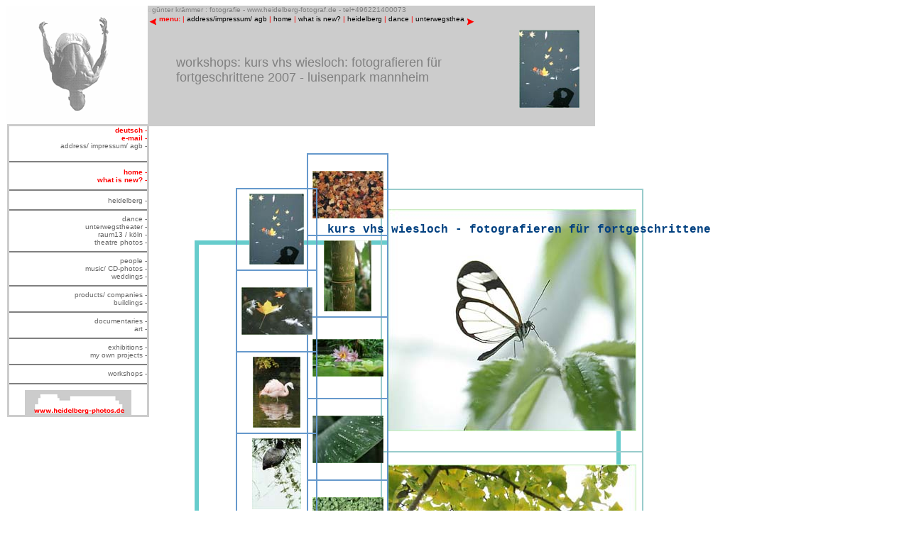

--- FILE ---
content_type: text/html
request_url: http://www.heidelberg-fotograf.de/kurs_wi2_e.htm
body_size: 8200
content:
<html><!-- #BeginTemplate "/Templates/vorlage_website_new2_e.dwt" -->
<head>
<!-- #BeginEditable "doctitle" --> 
<title>heidelberg-fotograf_fotokurs2_wi_e</title>
<!-- #EndEditable -->
<meta name="description" content="günter krämmer bietet in heidelberg fotografische dienstleistungen jeder art an: darunter heidelberg-fotografien, heidelberg bild-dateien, 
porträts, bühnenaufnahmen für theater und tanzschulen, CD-fotos, produktfotos, baudokumentation, hochzeitsfotos, musikerporträts, schauspielerporträts; zusätzlich finden sich auf dieser website viele fotos vom unterwegstheater,
kompanien und choreografen aus ganz europa, auch vom ballett forsythe, der heidelberger tanzszene. guenter kraemmer offers in heidelberg all kinds of photographic services: heidelberg prints, heidelberg image files, portraits, product photography, company presentation, wedding photos, CD-photos for music productions, 
theatre photos for theatres and schools, sed cards; in this site you can also find photos of choreographers and companies from the whole europe, including the forsythe company,
photos of unterwegstheater in heidelberg, photos of the dance scene in heidelberg"> 
<meta name="keywords" content="günter krämmer,guenter kraemmer, heidelberg-photographer, heidelberg-fotograf, heidelberg, heidelberg-fotografien, heidelberg-bilddateien, heidelberg-photographs, heidelberg-prints, heidelberg-image files, portrait photography, porträtfotografie,product photography, construction ducumentation, wedding photos, portraits of dancers, portraits of actors, tanzfotografie, bühnenfotografie, produktfotografie, baudokumentetion,
hochzeitsfotografie, sed cards,product photography, construction ducumentation, wedding photos, portraits of dancers, portraits of actors, unterwegstheater, choreografen, tanzkompanien, ballettschulen, musikerporträts, tänzerporträts, schauspielerporträts, ballett forsythe, akademie des tanzes an der musikhochschule mannheim
jai gonzalez">
<meta name="robots" content="index,follow">
<meta name="language" content="german,english">
<meta name="author" content="günter krämmer">
<meta name="copyright" content="günter krämmer">
<meta http-equiv="Content-Type" content="text/html; charset=iso-8859-1"><style type="text/css">

#popitmenu{
position: absolute;
background-color: white;
border:1px solid black;
font: normal 12px Verdana;
line-height: 18px;
z-index: 100;
visibility: hidden;
}

#popitmenu a{
text-decoration: none;
padding-left: 6px;
color: #666666;
display: block;
}

#popitmenu a:hover{ /*hover background color*/
background-color: lightblue;
}

</style>

<script type="text/javascript">

/***********************************************
* Pop-it menu- © Dynamic Drive (www.dynamicdrive.com)
* This notice MUST stay intact for legal use
* Visit http://www.dynamicdrive.com/ for full source code
***********************************************/

var defaultMenuWidth="208px" //set default menu width.

var linkset=new Array()
//SPECIFY MENU SETS AND THEIR LINKS. FOLLOW SYNTAX LAID OUT

linkset[0]='<a href="heidelberg_e.htm"> - heidelberg</a>'

linkset[0]+='<a href="heidelberg_sw_archiv_e.htm">  - heidelberg b/w archive</a>'
linkset[0]+='<a href="heidelberg_c_archiv_e.htm">  - heidelberg color archive</a>'


linkset[1]='<a href="tanz_e.htm"> - dance</a>'
linkset[1]+='<a href="tanz_schaufenster_e.htm"> - a look at dance</a>'
linkset[1]+='<a href="tanz_choreografen_e.htm"> - choreographers/companies</a>'
linkset[1]+='<a href="tanz_festivals_e.htm"> - festivals</a>'
linkset[1]+='<a href="tanz_forsythe_e.htm"> - the forsythe company</a>'
linkset[1]+='<a href="tanz_taenzerportraets_e.htm"> - portraits of dancers</a>'
linkset[1]+='<a href="tanz_schulen_e.htm"> - schools</a>'
linkset[1]+='<a href="tanz_theater_e.htm"> - theatres</a>'
linkset[1]+='<a href="tanz_stadttheater_heidelberg_e.htm"> - stadttheater heidelberg</a>'
linkset[1]+='<a href="tanz_tanzszene_heidelberg_e.htm"> - dance scene heidelberg</a>'
linkset[1]+='<a href="tanz_tanzwerk_e.htm"> - ms-tanzwerk</a>'
linkset[1]+='<a href="tanz_hiphop_e.htm"> - hiphop/flamenco/ oriental dance </a>'


linkset[2]='<a href="unterwegstheater_e.htm"> - unterwegstheater</a>'
linkset[2]+='<a href="unterwegstheater_produktionen_e.htm">  - productions</a>'
linkset[2]+='<a href="unterwegstheater_festivals_e.htm">  - festivals/guests</a>'


linkset[3]='<a href="portraets_e.htm"> - people</a>'
linkset[3]+='<a href="portraets_girls_e.htm">  - girls/sed cards</a>'
linkset[3]+='<a href="portraets_portraets_e.htm">  - portraits</a>'
linkset[3]+='<a href="portraets_kids_e.htm">  - kids</a>'
linkset[3]+='<a href="portraets_pressefotos_e.htm">  - press and portfolio photos</a>'
linkset[3]+='<a href="tanz_taenzerportraets_e.htm">  - portraits of dancers</a>'
linkset[3]+='<a href="portraets_schauspieler_e.htm">  - portraits of actors</a>'
linkset[3]+='<a href="portraets_mode_e.htm">  - fashion</a>'

linkset[4]='<a href="buehne_e.htm"> - theatre photos</a>'
linkset[4]+='<a href="buehne_schauspiel_e.htm">  - acting</a>'
linkset[4]+='<a href="buehne_figurentheater_e.htm">  - puppeteers</a>'
linkset[4]+='<a href="buehne_schlossfestspiele_e.htm">  - castle festival heidelberg</a>'



linkset[5]='<a href="impressum_e.htm">  - address</a>'
linkset[5]+='<a href="impressum_e.htm"> - phone/email</a>'
linkset[5]+='<a href="impressum_e.htm"> - impressum</a>'





////No need to edit beyond here

var ie5=document.all && !window.opera
var ns6=document.getElementById

if (ie5||ns6)
document.write('<div id="popitmenu" onMouseover="clearhidemenu();" onMouseout="dynamichide(event)"></div>')

function iecompattest(){
return (document.compatMode && document.compatMode.indexOf("CSS")!=-1)? document.documentElement : document.body
}

function showmenu(e, which, optWidth){
if (!document.all&&!document.getElementById)
return
clearhidemenu()
menuobj=ie5? document.all.popitmenu : document.getElementById("popitmenu")
menuobj.innerHTML=which
menuobj.style.width=(typeof optWidth!="undefined")? optWidth : defaultMenuWidth
menuobj.contentwidth=menuobj.offsetWidth
menuobj.contentheight=menuobj.offsetHeight
eventX=ie5? event.clientX : e.clientX
eventY=ie5? event.clientY : e.clientY
//Find out how close the mouse is to the corner of the window
var rightedge=ie5? iecompattest().clientWidth-eventX : window.innerWidth-eventX
var bottomedge=ie5? iecompattest().clientHeight-eventY : window.innerHeight-eventY
//if the horizontal distance isn't enough to accomodate the width of the context menu
if (rightedge<menuobj.contentwidth)
//move the horizontal position of the menu to the left by it's width
menuobj.style.left=ie5? iecompattest().scrollLeft+eventX-menuobj.contentwidth+"px" : window.pageXOffset+eventX-menuobj.contentwidth+"px"
else
//position the horizontal position of the menu where the mouse was clicked
menuobj.style.left=ie5? iecompattest().scrollLeft+eventX+"px" : window.pageXOffset+eventX+"px"
//same concept with the vertical position
if (bottomedge<menuobj.contentheight)
menuobj.style.top=ie5? iecompattest().scrollTop+eventY-menuobj.contentheight+"px" : window.pageYOffset+eventY-menuobj.contentheight+"px"
else
menuobj.style.top=ie5? iecompattest().scrollTop+event.clientY+"px" : window.pageYOffset+eventY+"px"
menuobj.style.visibility="visible"
return false
}

function contains_ns6(a, b) {
//Determines if 1 element in contained in another- by Brainjar.com
while (b.parentNode)
if ((b = b.parentNode) == a)
return true;
return false;
}

function hidemenu(){
if (window.menuobj)
menuobj.style.visibility="hidden"
}

function dynamichide(e){
if (ie5&&!menuobj.contains(e.toElement))
hidemenu()
else if (ns6&&e.currentTarget!= e.relatedTarget&& !contains_ns6(e.currentTarget, e.relatedTarget))
hidemenu()
}

function delayhidemenu(){
delayhide=setTimeout("hidemenu()",500)
}

function clearhidemenu(){
if (window.delayhide)
clearTimeout(delayhide)
}

if (ie5||ns6)
document.onclick=hidemenu

</script>

<script type="text/javascript" src="Templates/moveobj.js"> </script>
<script type="text/javascript">

/***********************************************
* Floating image script- By Virtual_Max (http://www.geocities.com/siliconvalley/lakes/8620)
* Modified by Dynamic Drive for various improvements
* Visit Dynamic Drive at http://www.dynamicdrive.com/ for full source code
***********************************************/

//Step 1: Define unique variable names depending on number of flying images (ie:3):
var flyimage1, flyimage2, flyimage3, flyimage4, flyimage5, flyimage6

function pagestart(){
//Step 2: Using the same variable names as 1), add or delete more of the below lines (60=width, height=80 of image):
 flyimage1=new Chip("flyimage1",47,68);
 flyimage2=new Chip("flyimage2",47,68);
 flyimage3=new Chip("flyimage3",47,68);
 flyimage4=new Chip("flyimage4",47,68);
 flyimage5=new Chip("flyimage5",47,68);
 flyimage6=new Chip("flyimage6",47,68);

 
//Step 3: Using the same variable names as 1), add or delete more of the below lines:
movechip("flyimage1");
movechip("flyimage2");
movechip("flyimage3");
movechip("flyimage4");
movechip("flyimage5");
movechip("flyimage6");

}

if (window.addEventListener)
window.addEventListener("load", pagestart, false)
else if (window.attachEvent)
window.attachEvent("onload", pagestart)
else if (document.getElementById)
window.onload=pagestart

</script>
<!-DHTML scripts by Dynamic Drive (http://www.dynamicdrive.com)-->
<style>
a:hover{background-color:lightblue; }
</style>
<style>
<!--
a{text-decoration:none}
//-->
</style>

</head>

<body onload="fillup();ImageBook()"  bgcolor="#FFFFFF" text="#000000" alink="#FFFFFF" link="#000000">
<table width="830" border="0" cellpadding="0" cellspacing="0" bgcolor="#FFFFFF">
  <tr> 
    <td width="200" valign="top" rowspan="2"><img src="logo_new.gif" width="200" height="170"></td> 
      
 
    <td width="500" height="36" valign="top" bgcolor="#CCCCCC"> 
      <p><font face="Verdana, Arial, Helvetica, sans-serif" size="2"> <font color="#C0C0C0" size="1">o</font><font color="#808080" size="1">g&uuml;nter 
        kr&auml;mmer : fotografie - www.heidelberg-fotograf.de - tel+496221400073</font></font><script type="text/javascript">

/***********************************************
* Scrollable Menu Links- © Dynamic Drive DHTML code library (www.dynamicdrive.com)
* Visit http://www.dynamicDrive.com for hundreds of DHTML scripts
* This notice must stay intact for legal use
***********************************************/

//configure path for left and right arrows
var goleftimage='pointer2.gif'
var gorightimage='pointer.gif'
//configure menu width (in px):
var menuwidth=430
//configure menu height (in px):
var menuheight=20
//Specify scroll buttons directions ("normal" or "reverse"):
var scrolldir="reverse"
//configure scroll speed (1-10), where larger is faster
var scrollspeed=6
//specify menu content
var menucontents='<nobr><font face="Verdana, Arial, Helvetica, sans-srif" size="1" color="FF0000"><b>menu:</b> | <a href="impressum_e.htm">address/impressum/ agb</a> | <a href="homepage_res_e.htm">home</a> | <a href="schaufenster_e.htm">what is new?</a> | <a href="heidelberg_e.htm">heidelberg</a> | <a href="tanz_e.htm">dance</a> | <a href="unterwegstheater_e.htm">unterwegstheater</a> |<a href="raum13_e.htm">raum13</a> | <a href="buehne_e.htm">theatre photos</a> | <a href="portraets_e.htm">people</a> | <a href="musiker_e.htm">music/CD-photos</a> | <a href="hochzeiten_e.htm">weddings</a> | <a href="produktfotos_e.htm">products/companies</a> | <a href="baudokumentation_e.htm">buildings</a> | <a href="reportagen_e.htm">documentaries</a> | <a href="bildendekunst_e.htm">art</a> | <a href="ausstellungen_e.htm">exhibitions</a> | <a href="freiearbeiten_e.htm">my own projekts</a> | <a href="workshops_e.htm">workshops</a> | <a href="http://www.heidelberg-photos.de">website heidelberg-photos</a></font></nobr>'


////NO NEED TO EDIT BELOW THIS LINE////////////

var iedom=document.all||document.getElementById
var leftdircode='onMouseover="moveleft()" onMouseout="clearTimeout(lefttime)"'
var rightdircode='onMouseover="moveright()" onMouseout="clearTimeout(righttime)"'
if (scrolldir=="reverse"){
var tempswap=leftdircode
leftdircode=rightdircode
rightdircode=tempswap
}
if (iedom)
document.write('<span id="temp" style="visibility:hidden;position:absolute;top:-100;left:-5000">'+menucontents+'</span>')
var actualwidth=''
var cross_scroll, ns_scroll
var loadedyes=0
function fillup(){
if (iedom){
cross_scroll=document.getElementById? document.getElementById("test2") : document.all.test2
cross_scroll.innerHTML=menucontents
actualwidth=document.all? cross_scroll.offsetWidth : document.getElementById("temp").offsetWidth
}
else if (document.layers){
ns_scroll=document.ns_scrollmenu.document.ns_scrollmenu2
ns_scroll.document.write(menucontents)
ns_scroll.document.close()
actualwidth=ns_scroll.document.width
}
loadedyes=1
}


function moveleft(){
if (loadedyes){
if (iedom&&parseInt(cross_scroll.style.left)>(menuwidth-actualwidth)){
cross_scroll.style.left=parseInt(cross_scroll.style.left)-scrollspeed+"px"
}
else if (document.layers&&ns_scroll.left>(menuwidth-actualwidth))
ns_scroll.left-=scrollspeed
}
lefttime=setTimeout("moveleft()",50)
}

function moveright(){
if (loadedyes){
if (iedom&&parseInt(cross_scroll.style.left)<0)
cross_scroll.style.left=parseInt(cross_scroll.style.left)+scrollspeed+"px"
else if (document.layers&&ns_scroll.left<0)
ns_scroll.left+=scrollspeed
}
righttime=setTimeout("moveright()",50)
}


if (iedom||document.layers){
with (document){
write('<table border="0" cellspacing="0" cellpadding="2">')
write('<td valign="middle"><a href="#" '+leftdircode+'><img src="'+goleftimage+'"border=0></a> </td>')
write('<td width="'+menuwidth+'px" valign="top">')
if (iedom){
write('<div style="position:relative;width:'+menuwidth+'px;height:'+menuheight+'px;overflow:hidden;">')
write('<div id="test2" style="position:absolute;left:0;top:0">')
write('</div></div>')
}
else if (document.layers){
write('<ilayer width='+menuwidth+' height='+menuheight+' name="ns_scrollmenu">')
write('<layer name="ns_scrollmenu2" left=0 top=0></layer></ilayer>')
}
write('</td>')
write('<td valign="middle"> <a href="#" '+rightdircode+'>')
write('<img src="'+gorightimage+'"border=0></a>')
write('</td></table>')
}
}

</script></p>
      
    </td>
    <td width="130" valign="top" bgcolor="#CCCCCC" rowspan="2"><!-- #BeginEditable "rechtskopfteil" --> 
      <div align="center"> 
        <p>&nbsp;</p>
        <p align="center"><img src="workshops/kurs_vhs_wi2/IMG_5875kopf.jpg" width="85" height="110"></p>
      </div>
      <!-- #EndEditable --></td>
  </tr>
  <tr> 
    <td valign="top" height="134" bgcolor="#CCCCCC"><!-- #BeginEditable "kopfteil" --> 
      <p>&nbsp;</p>
      <blockquote> 
        <p><font face="Verdana, Arial, Helvetica, sans-serif" size="4" color="#808080">workshops: 
          kurs vhs wiesloch: fotografieren f&uuml;r fortgeschrittene 2007 - luisenpark 
          mannheim </font></p>
      </blockquote>
      <!-- #EndEditable --></td>
  </tr>
  <tr> 
    <td valign="top" height="763" bgcolor="#FFFFFF"> 
      <blockquote> 
        <p>&nbsp;</p>
        <p><font face="Verdana, Arial, Helvetica, sans-serif" size="2" color="#000000"> 
          </font></p>
      </blockquote>
      <blockquote><font size="2"><font face="Verdana, Arial, Helvetica, sans-serif" size="2" color="#FF0000"><font face="Verdana, Arial, Helvetica, sans-serif" size="2" color="#FF0000">
<p>&nbsp;</p>
        <p>&nbsp;</p>
        </font></font></font></blockquote>
    </td>
    <td valign="top" rowspan="2" colspan="2"><!-- #BeginEditable "hauptteil" -->
      <div id="Layer1" style="position:absolute; width:750px; height:2000px; z-index:1; left: 211px; top: 210px"> 
        <div id="Layer2" style="position:absolute; width:600px; height:1800px; z-index:1; left: 63px; top: 129px"> 
          <table width="600" border="5" cellspacing="0" cellpadding="0" bordercolor="#66CCCC">
            <tr> 
              <td width="600" height="1800">&nbsp;</td>
            </tr>
          </table>
        </div>
        <div id="Layer3" style="position:absolute; width:370px; height:910px; z-index:2; left: 325px; top: 56px"> 
          <table width="370" border="1" cellspacing="0" cellpadding="0" bordercolor="#99CCCC">
            <tr> 
              <td width="370" height="370"> 
                <div align="center"><a href="workshops/kurs_vhs_wi2/IMG_6071.JPG"><img src="workshops/kurs_vhs_wi2/Gt/images/IMG_6071.jpg" width="350" height="313" border="0"></a></div>
              </td>
            </tr>
            <tr> 
              <td height="270"> 
                <div align="center"><a href="workshops/kurs_vhs_wi2/IMG_6104.JPG"><img src="workshops/kurs_vhs_wi2/Gt/images/IMG_6104.jpg" width="350" height="234" border="0"></a></div>
              </td>
            </tr>
            <tr> 
              <td height="270"> 
                <div align="center"><a href="workshops/kurs_vhs_wi2/IMG_5914.JPG"><img src="workshops/kurs_vhs_wi2/Gt/images/IMG_5914.jpg" width="350" height="234" border="0"></a></div>
              </td>
            </tr>
            <tr> 
              <td height="270"> 
                <div align="center"><a href="workshops/kurs_vhs_wi2/IMG_6125.JPG"><img src="workshops/kurs_vhs_wi2/Gt/images/IMG_6125.jpg" width="350" height="245" border="0"></a></div>
              </td>
            </tr>
          </table>
        </div>
        <div id="Layer4" style="position:absolute; width:250px; height:740px; z-index:3; left: 14px; top: 882px"> 
          <table width="250" border="1" cellspacing="0" cellpadding="0" bordercolor="#66CCCC">
            <tr> 
              <td width="250" height="370"> 
                <div align="center"><a href="workshops/kurs_vhs_wi2/IMG_5994.JPG"><img src="workshops/kurs_vhs_wi2/Gt/images/IMG_5994.jpg" width="200" height="350" border="0"></a></div>
              </td>
            </tr>
            <tr> 
              <td height="370"> 
                <div align="center"><a href="workshops/kurs_vhs_wi2/IMG_5895.JPG"><img src="workshops/kurs_vhs_wi2/Gt/images/IMG_5895.jpg" width="160" height="350" border="0"></a></div>
              </td>
            </tr>
          </table>
        </div>
        <div id="Layer5" style="position:absolute; width:115px; height:230px; z-index:4; left: 367px; top: 1293px"> 
          <table width="115" border="1" cellspacing="0" cellpadding="0" bordercolor="#6699CC">
            <tr> 
              <td width="115" height="115"> 
                <div align="center"><a href="workshops/kurs_vhs_wi2/IMG_6148.JPG"><img src="workshops/kurs_vhs_wi2/t/images/IMG_6148.jpg" width="100" height="67" border="0"></a></div>
              </td>
            </tr>
            <tr> 
              <td height="115"> 
                <div align="center"><a href="workshops/kurs_vhs_wi2/IMG_6168.JPG"><img src="workshops/kurs_vhs_wi2/t/images/IMG_6168.jpg" width="100" height="67" border="0"></a></div>
              </td>
            </tr>
            <tr> 
              <td height="115"> 
                <div align="center"><a href="workshops/kurs_vhs_wi2/IMG_6183.JPG"><img src="workshops/kurs_vhs_wi2/t/images/IMG_6183.jpg" width="100" height="67" border="0"></a></div>
              </td>
            </tr>
            <tr> 
              <td height="115"> 
                <div align="center"><a href="workshops/kurs_vhs_wi2/IMG_6190.JPG"><img src="workshops/kurs_vhs_wi2/t/images/IMG_6190.jpg" width="100" height="59" border="0"></a></div>
              </td>
            </tr>
          </table>
        </div>
        <div id="Layer5" style="position:absolute; width:115px; height:230px; z-index:4; left: 221px; top: 6px"> 
          <table width="115" border="1" cellspacing="0" cellpadding="0" bordercolor="#6699CC">
            <tr> 
              <td width="115" height="115"> 
                <div align="center"><a href="workshops/kurs_vhs_wi2/IMG_5956.JPG"><img src="workshops/kurs_vhs_wi2/t/images/IMG_5956.jpg" width="100" height="67" border="0"></a></div>
              </td>
            </tr>
            <tr> 
              <td height="115"> 
                <div align="center"><a href="workshops/kurs_vhs_wi2/IMG_5965.JPG"><img src="workshops/kurs_vhs_wi2/t/images/IMG_5965.jpg" width="67" height="100" border="0"></a></div>
              </td>
            </tr>
            <tr> 
              <td height="115"> 
                <div align="center"><a href="workshops/kurs_vhs_wi2/IMG_5974.JPG"><img src="workshops/kurs_vhs_wi2/t/images/IMG_5974.jpg" width="100" height="53" border="0"></a></div>
              </td>
            </tr>
            <tr> 
              <td height="115"> 
                <div align="center"><a href="workshops/kurs_vhs_wi2/IMG_5980.JPG"><img src="workshops/kurs_vhs_wi2/t/images/IMG_5980.jpg" width="100" height="67" border="0"></a></div>
              </td>
            </tr>
            <tr> 
              <td height="115"> 
                <div align="center"><a href="workshops/kurs_vhs_wi2/IMG_5989.JPG"><img src="workshops/kurs_vhs_wi2/t/images/IMG_5989.jpg" width="100" height="67" border="0"></a></div>
              </td>
            </tr>
            <tr> 
              <td height="115"> 
                <div align="center"><a href="workshops/kurs_vhs_wi2/IMG_5999.JPG"><img src="workshops/kurs_vhs_wi2/t/images/IMG_5999.jpg" width="100" height="67" border="0"></a></div>
              </td>
            </tr>
            <tr> 
              <td height="115"> 
                <div align="center"><a href="workshops/kurs_vhs_wi2/IMG_6003.JPG"><img src="workshops/kurs_vhs_wi2/t/images/IMG_6003.jpg" width="100" height="62" border="0"></a></div>
              </td>
            </tr>
            <tr> 
              <td height="115"> 
                <div align="center"><a href="workshops/kurs_vhs_wi2/IMG_6021.JPG"><img src="workshops/kurs_vhs_wi2/t/images/IMG_6021.jpg" width="100" height="61" border="0"></a></div>
              </td>
            </tr>
            <tr> 
              <td height="115"> 
                <div align="center"><a href="workshops/kurs_vhs_wi2/IMG_6022.JPG"><img src="workshops/kurs_vhs_wi2/t/images/IMG_6022.jpg" width="67" height="100" border="0"></a></div>
              </td>
            </tr>
            <tr> 
              <td height="115"> 
                <div align="center"><a href="workshops/kurs_vhs_wi2/IMG_6033.JPG"><img src="workshops/kurs_vhs_wi2/t/images/IMG_6033.jpg" width="100" height="85" border="0"></a></div>
              </td>
            </tr>
            <tr> 
              <td height="115"> 
                <div align="center"><a href="workshops/kurs_vhs_wi2/IMG_6073.JPG"><img src="workshops/kurs_vhs_wi2/t/images/IMG_6073.jpg" width="100" height="60" border="0"></a></div>
              </td>
            </tr>
            <tr> 
              <td height="115"> 
                <div align="center"><a href="workshops/kurs_vhs_wi2/IMG_6075.JPG"><img src="workshops/kurs_vhs_wi2/t/images/IMG_6075.jpg" width="100" height="62" border="0"></a></div>
              </td>
            </tr>
            <tr> 
              <td height="115"> 
                <div align="center"><a href="workshops/kurs_vhs_wi2/IMG_6091.JPG"><img src="workshops/kurs_vhs_wi2/t/images/IMG_6091.jpg" width="100" height="67" border="0"></a></div>
              </td>
            </tr>
            <tr> 
              <td height="115"> 
                <div align="center"><a href="workshops/kurs_vhs_wi2/IMG_6093.JPG"><img src="workshops/kurs_vhs_wi2/t/images/IMG_6093.jpg" width="100" height="67" border="0"></a></div>
              </td>
            </tr>
            <tr> 
              <td height="115"> 
                <div align="center"><a href="workshops/kurs_vhs_wi2/IMG_6112.JPG"><img src="workshops/kurs_vhs_wi2/t/images/IMG_6112.jpg" width="100" height="58" border="0"></a></div>
              </td>
            </tr>
            <tr> 
              <td height="115"> 
                <div align="center"><a href="workshops/kurs_vhs_wi2/IMG_6135.JPG"><img src="workshops/kurs_vhs_wi2/t/images/IMG_6135.jpg" width="53" height="100" border="0"></a></div>
              </td>
            </tr>
            <tr> 
              <td height="115"> 
                <div align="center"><a href="workshops/kurs_vhs_wi2/IMG_6137.JPG"><img src="workshops/kurs_vhs_wi2/t/images/IMG_6137.jpg" width="100" height="65" border="0"></a></div>
              </td>
            </tr>
          </table>
        </div>
        <div id="Layer5" style="position:absolute; width:115px; height:230px; z-index:4; left: 121px; top: 55px"> 
          <table width="115" border="1" cellspacing="0" cellpadding="0" bordercolor="#6699CC">
            <tr> 
              <td width="115" height="115"> 
                <div align="center"><a href="workshops/kurs_vhs_wi2/IMG_5875.JPG"><img src="workshops/kurs_vhs_wi2/t/images/IMG_5875.jpg" width="77" height="100" border="0"></a></div>
              </td>
            </tr>
            <tr> 
              <td height="115"> 
                <div align="center"><a href="workshops/kurs_vhs_wi2/IMG_5893.JPG"><img src="workshops/kurs_vhs_wi2/t/images/IMG_5893.jpg" width="100" height="67" border="0"></a></div>
              </td>
            </tr>
            <tr> 
              <td height="115"> 
                <div align="center"><a href="workshops/kurs_vhs_wi2/IMG_5910.JPG"><img src="workshops/kurs_vhs_wi2/t/images/IMG_5910.jpg" width="67" height="100" border="0"></a></div>
              </td>
            </tr>
            <tr> 
              <td height="115"> 
                <div align="center"><a href="workshops/kurs_vhs_wi2/IMG_5921.JPG"><img src="workshops/kurs_vhs_wi2/t/images/IMG_5921.jpg" width="69" height="100" border="0"></a></div>
              </td>
            </tr>
            <tr> 
              <td height="115"> 
                <div align="center"><a href="workshops/kurs_vhs_wi2/IMG_5935.JPG"><img src="workshops/kurs_vhs_wi2/t/images/IMG_5935.jpg" width="100" height="98" border="0"></a></div>
              </td>
            </tr>
            <tr> 
              <td height="115"> 
                <div align="center"><a href="workshops/kurs_vhs_wi2/IMG_5944.JPG"><img src="workshops/kurs_vhs_wi2/t/images/IMG_5944.jpg" width="100" height="67" border="0"></a></div>
              </td>
            </tr>
            <tr> 
              <td height="115"> 
                <div align="center"><a href="workshops/kurs_vhs_wi2/IMG_5949.JPG"><img src="workshops/kurs_vhs_wi2/t/images/IMG_5949.jpg" width="75" height="100" border="0"></a></div>
              </td>
            </tr>
          </table>
        </div>
        <div id="Layer6" style="position:absolute; width:568px; height:40px; z-index:5; left: 250px; top: 105px"><b><font face="Courier New, Courier, mono" size="3" color="#004080">kurs 
          vhs wiesloch - fotografieren f&uuml;r fortgeschrittene</font></b></div>
      </div>
      <!-- #EndEditable --></td>
  </tr>
  <tr> 
    <td height="286"></td>
  </tr>
</table>
<script>
if (!document.layers)
document.write('<div id="divStayTopLeft" style="position:absolute">')
</script>

<layer id="divStayTopLeft" left="3" top="490"> 
<!--EDIT BELOW CODE TO YOUR OWN MENU-->
<table border="2" bordercolor="CCCCCC" width="200" cellspacing="0" cellpadding="0">
  
  <tr> 
    <td width="200" >
	  <p align="right"> <font face="Verdana, Arial, Helvetica, sans-serif" size="2" decoration="none"><font size="1"><a href="welcome.html"><font color="#FF0000"><b>deutsch</b> 
        -</font></a></font></font><br>
        <font size="1" decoration="none"><b><font face="Verdana, Arial, Helvetica, sans-serif"><font color="#FF0000"><a href="mailto:kraemmer@heidelberg-fotograf.de"><font color="FF0000">e-mail 
        -</font></a></font><br>
        </font></b><font face="Verdana, Arial, Helvetica, sans-serif"><a href="impressum_e.htm" onMouseover="showmenu(event,linkset[5])" onMouseout="delayhidemenu()"><font color="#666666">address/ 
        impressum/ agb -</font></a></font></font>
      <hr noshade align="right">
      <div align="right"><font size="1" decoration="none"><b><font face="Verdana, Arial, Helvetica, sans-serif"> 
        <a href="homepage_res_e.htm"><font color="#FF0000"> home -</font></a><br>
        </font></b><font face="Verdana, Arial, Helvetica, sans-serif"><font color="#FF0000"><a href="schaufenster_e.htm"><font color="FF0000"><b>what 
        is new? -</b></font></a></font></font></font></div>
      <font decoration="none">
      <hr noshade align="right">
      </font decoration>
      <div align="right"><font size="1" decoration="none"><font face="Verdana, Arial, Helvetica, sans-serif"><a href="heidelberg_e.htm" onMouseover="showmenu(event,linkset[0])" onMouseout="delayhidemenu()"><font color="#666666">heidelberg 
        -</font></a><b><font color="#808080"><br>
        </font> </b></font></font><font size="2"><font face="Verdana, Arial, Helvetica, sans-serif"><b> 
        </b></font></font></div>
      <font size="2"><font face="Verdana, Arial, Helvetica, sans-serif"><b> 
      <hr noshade align="right">
      <div align="right"><font size="1"> </font></div>
      </b> 
      <div align="right"><font decoration="none" size="1"><a href="tanz_e.htm" onMouseover="showmenu(event,linkset[1])" onMouseout="delayhidemenu()"><font color="#666666">dance 
        - </font></a></font> 
        <div align="right"> <font decoration="none" size="1"><font face="Verdana, Arial, Helvetica, sans-serif"><a href="unterwegstheater_e.htm" onMouseOver="showmenu(event,linkset[2])" onMouseOut="delayhidemenu()"><font color="#666666">unterwegstheater 
          -</font></a><br>
          <a href="raum13_e.htm"><font color="#666666">raum13 / k&ouml;ln -</font></a></font><br>
          <font face="Verdana, Arial, Helvetica, sans-serif"><a href="buehne_e.htm" onMouseOver="showmenu(event,linkset[4])" onMouseOut="delayhidemenu()"><font color="#666666">theatre 
          photos -</font></a></font></font></div>
        <hr noshade align="right">
        <div align="right"><font face="Verdana, Arial, Helvetica, sans-serif" decoration="none" size="1"><a href="portraets_e.htm" onMouseover="showmenu(event,linkset[3])" onMouseout="delayhidemenu()"><font color="#666666">people 
          -</font></a><b><br>
          </b><a href="musiker_e.htm"><font color="#666666">music/ 
          CD-photos -</font></a><b><b><br>
          </b></b><a href="hochzeiten_e.htm"><font color="#666666">weddings 
          -</font></a></font></div>
        <font face="Verdana, Arial, Helvetica, sans-serif"><b><font face="Verdana, Arial, Helvetica, sans-serif"> 
        </font></b></font></div>
      </font><font face="Verdana, Arial, Helvetica, sans-serif"><b><font face="Verdana, Arial, Helvetica, sans-serif">
      <hr noshade align="right">
      </font></b></font></font> 
      <div align="right"><font decoration="none" size="1"><a href="produktfotos_e.htm"><font color="#666666" face="Verdana, Arial, Helvetica, sans-serif">products/ 
        companies -</font></a><font color="#808080"><b><font face="Verdana, Arial, Helvetica, sans-serif"><br>
        </font></b></font><font face="Verdana, Arial, Helvetica, sans-serif"><a href="baudokumentation_e.htm"><font color="#666666">buildings 
        -</font></a></font></font></div>
      <font size="2" color="#808080"><b><font face="Verdana, Arial, Helvetica, sans-serif">
      <hr noshade align="right">
      </font> </b></font>
      <div align="right"><font size="1" decoration="none"><font face="Verdana, Arial, Helvetica, sans-serif"><a href="reportagen_e.htm"><font color="#666666">documentaries 
        -</font></a></font></font><font size="1" color="#808080" decoration="none"><b><font face="Verdana, Arial, Helvetica, sans-serif" color="#666666"><br>
        </font></b></font><font size="1" decoration="none"><font face="Verdana, Arial, Helvetica, sans-serif"><a href="bildendekunst_e.htm"><font color="#666666">art 
        -</font></a></font></font></div>
      <font size="2"><b><font face="Verdana, Arial, Helvetica, sans-serif">
      <hr noshade align="right">
      </font></b>
      <div align="right"><font face="Verdana, Arial, Helvetica, sans-serif" decoration="none" size="1"><a href="ausstellungen_e.htm"><font color="#666666">exhibitions 
        -</font></a></font></div>
      </font>
      <div align="right"><font size="1" decoration="none"><font face="Verdana, Arial, Helvetica, sans-serif"><a href="freiearbeiten_e.htm"><font color="#666666">my 
        own projects -</font></a></font></font></div>
      <font size="2"><b><font face="Verdana, Arial, Helvetica, sans-serif">
      <hr noshade align="right">
      <div align="right"><font size="1"> </font></div>
      </font></b>
      <div align="right"><font face="Verdana, Arial, Helvetica, sans-serif" decoration="none" size="1"><a href="workshops_e.htm"><font color="#666666">workshops 
        -</font></a></font></div>
      </font>
<hr noshade>
      <div align="center"><font size="2" decoration="none"><a href="http://www.heidelberg-photos.de"><img src="button_heidelbergbilderdes.gif" width="150" height="35"></a></font> 
      </div>
    </td>
  </tr>
</table>
<!--END OF EDIT-->

</layer>


<script type="text/javascript">

/*
Floating Menu script-  Roy Whittle (http://www.javascript-fx.com/)
Script featured on/available at http://www.dynamicdrive.com/
This notice must stay intact for use
*/

//Enter "frombottom" or "fromtop"
var verticalpos="fromtop"

if (!document.layers)
document.write('</div>')

function JSFX_FloatTopDiv()
{
	var startX = 10,
	startY = 175;
	var ns = (navigator.appName.indexOf("Netscape") != -1);
	var d = document;
	function ml(id)
	{
		var el=d.getElementById?d.getElementById(id):d.all?d.all[id]:d.layers[id];
		if(d.layers)el.style=el;
		el.sP=function(x,y){this.style.left=x;this.style.top=y;};
		el.x = startX;
		if (verticalpos=="fromtop")
		el.y = startY;
		else{
		el.y = ns ? pageYOffset + innerHeight : document.body.scrollTop + document.body.clientHeight;
		el.y -= startY;
		}
		return el;
	}
	window.stayTopLeft=function()
	{
		if (verticalpos=="fromtop"){
		var pY = ns ? pageYOffset : document.body.scrollTop;
		ftlObj.y += (pY + startY - ftlObj.y)/8;
		}
		else{
		var pY = ns ? pageYOffset + innerHeight : document.body.scrollTop + document.body.clientHeight;
		ftlObj.y += (pY - startY - ftlObj.y)/8;
		}
		ftlObj.sP(ftlObj.x, ftlObj.y);
		setTimeout("stayTopLeft()", 10);
	}
	ftlObj = ml("divStayTopLeft");
	stayTopLeft();
}
JSFX_FloatTopDiv();
</script>
</body>
<!-- #EndTemplate --></html>


--- FILE ---
content_type: text/javascript
request_url: http://www.heidelberg-fotograf.de/Templates/moveobj.js
body_size: 2132
content:
/***********************************************
* Floating image script- By Virtual_Max (http://www.geocities.com/siliconvalley/lakes/8620)
* Modified by Dynamic Drive for various improvements
* Visit Dynamic Drive at http://www.dynamicdrive.com/ for full source code
***********************************************/


var vmin=2;
var vmax=5;
var vr=2;
var timer1;

function iecompattest(){
return (document.compatMode && document.compatMode!="BackCompat")? document.documentElement : document.body
}

function Chip(chipname,width,height){
 this.named=chipname;
 this.vx=vmin+vmax*Math.random();
 this.vy=vmin+vmax*Math.random();
 this.w=width+20;
 this.h=height;
 this.xx=0;
 this.yy=0;
 this.timer1=null;
}

function movechip(chipname){
if (document.getElementById){
eval("chip="+chipname);
   if (window.innerWidth || window.opera){
		 pageX=window.pageXOffset;
     pageW=window.innerWidth-40;
     pageY=window.pageYOffset;
     pageH=window.innerHeight-20;
    }
   else if (document.body){
		 pageX=iecompattest().scrollLeft;
     pageW=iecompattest().offsetWidth-40;
     pageY=iecompattest().scrollTop;
     pageH=iecompattest().offsetHeight-20;
    } 

   chip.xx=chip.xx+chip.vx;
   chip.yy=chip.yy+chip.vy;
   
   chip.vx+=vr*(Math.random()-0.5);
   chip.vy+=vr*(Math.random()-0.5);
   if(chip.vx>(vmax+vmin))  chip.vx=(vmax+vmin)*2-chip.vx;
   if(chip.vx<(-vmax-vmin)) chip.vx=(-vmax-vmin)*2-chip.vx;
   if(chip.vy>(vmax+vmin))  chip.vy=(vmax+vmin)*2-chip.vy;
   if(chip.vy<(-vmax-vmin)) chip.vy=(-vmax-vmin)*2-chip.vy;

   if(chip.xx<=pageX){
			chip.xx=pageX;
      chip.vx=vmin+vmax*Math.random();
     }
   if(chip.xx>=pageX+pageW-chip.w){
			chip.xx=pageX+pageW-chip.w;
      chip.vx=-vmin-vmax*Math.random();
     }
   if(chip.yy<=pageY)
     {chip.yy=pageY;
      chip.vy=vmin+vmax*Math.random();
     }
   if(chip.yy>=pageY+pageH-chip.h)
     {chip.yy=pageY+pageH-chip.h;
      chip.vy=-vmin-vmax*Math.random();
     }

document.getElementById(chip.named).style.left=chip.xx+"px";
document.getElementById(chip.named).style.top=chip.yy+"px";


   chip.timer1=setTimeout("movechip('"+chip.named+"')",100);
  }
}
